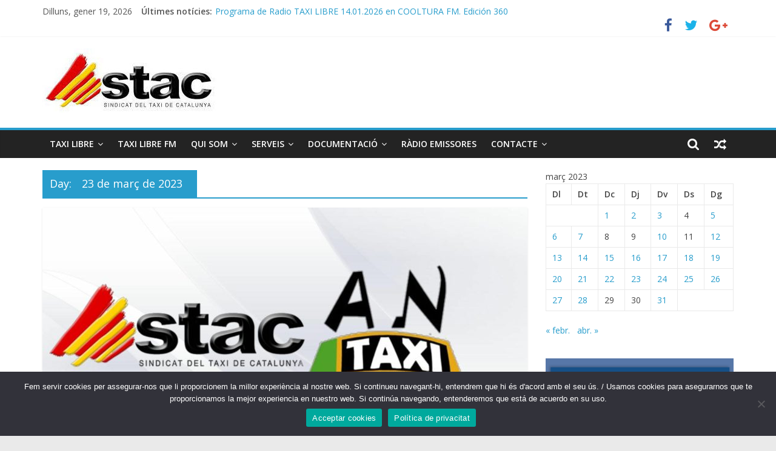

--- FILE ---
content_type: text/html; charset=UTF-8
request_url: https://stac.cat/2023/03/23/
body_size: 18643
content:
<!DOCTYPE html>
<html lang="ca" prefix="og: http://ogp.me/ns# fb: http://ogp.me/ns/fb#">
<head>
<meta charset="UTF-8" />
<meta name="viewport" content="width=device-width, initial-scale=1">
<link rel="profile" href="http://gmpg.org/xfn/11" />
<link rel="pingback" href="https://stac.cat/xmlrpc.php" />
<title>23 de març de 2023 &#8211; Stac</title>
<meta name='robots' content='max-image-preview:large' />
	<style>img:is([sizes="auto" i], [sizes^="auto," i]) { contain-intrinsic-size: 3000px 1500px }</style>
	<link rel='dns-prefetch' href='//fonts.googleapis.com' />
<link rel="alternate" type="application/rss+xml" title="Stac &raquo; Canal d&#039;informació" href="https://stac.cat/feed/" />
<link rel="alternate" type="application/rss+xml" title="Stac &raquo; Canal dels comentaris" href="https://stac.cat/comments/feed/" />
<script type="text/javascript">
/* <![CDATA[ */
window._wpemojiSettings = {"baseUrl":"https:\/\/s.w.org\/images\/core\/emoji\/15.0.3\/72x72\/","ext":".png","svgUrl":"https:\/\/s.w.org\/images\/core\/emoji\/15.0.3\/svg\/","svgExt":".svg","source":{"concatemoji":"https:\/\/stac.cat\/wp-includes\/js\/wp-emoji-release.min.js?ver=6.7.4"}};
/*! This file is auto-generated */
!function(i,n){var o,s,e;function c(e){try{var t={supportTests:e,timestamp:(new Date).valueOf()};sessionStorage.setItem(o,JSON.stringify(t))}catch(e){}}function p(e,t,n){e.clearRect(0,0,e.canvas.width,e.canvas.height),e.fillText(t,0,0);var t=new Uint32Array(e.getImageData(0,0,e.canvas.width,e.canvas.height).data),r=(e.clearRect(0,0,e.canvas.width,e.canvas.height),e.fillText(n,0,0),new Uint32Array(e.getImageData(0,0,e.canvas.width,e.canvas.height).data));return t.every(function(e,t){return e===r[t]})}function u(e,t,n){switch(t){case"flag":return n(e,"\ud83c\udff3\ufe0f\u200d\u26a7\ufe0f","\ud83c\udff3\ufe0f\u200b\u26a7\ufe0f")?!1:!n(e,"\ud83c\uddfa\ud83c\uddf3","\ud83c\uddfa\u200b\ud83c\uddf3")&&!n(e,"\ud83c\udff4\udb40\udc67\udb40\udc62\udb40\udc65\udb40\udc6e\udb40\udc67\udb40\udc7f","\ud83c\udff4\u200b\udb40\udc67\u200b\udb40\udc62\u200b\udb40\udc65\u200b\udb40\udc6e\u200b\udb40\udc67\u200b\udb40\udc7f");case"emoji":return!n(e,"\ud83d\udc26\u200d\u2b1b","\ud83d\udc26\u200b\u2b1b")}return!1}function f(e,t,n){var r="undefined"!=typeof WorkerGlobalScope&&self instanceof WorkerGlobalScope?new OffscreenCanvas(300,150):i.createElement("canvas"),a=r.getContext("2d",{willReadFrequently:!0}),o=(a.textBaseline="top",a.font="600 32px Arial",{});return e.forEach(function(e){o[e]=t(a,e,n)}),o}function t(e){var t=i.createElement("script");t.src=e,t.defer=!0,i.head.appendChild(t)}"undefined"!=typeof Promise&&(o="wpEmojiSettingsSupports",s=["flag","emoji"],n.supports={everything:!0,everythingExceptFlag:!0},e=new Promise(function(e){i.addEventListener("DOMContentLoaded",e,{once:!0})}),new Promise(function(t){var n=function(){try{var e=JSON.parse(sessionStorage.getItem(o));if("object"==typeof e&&"number"==typeof e.timestamp&&(new Date).valueOf()<e.timestamp+604800&&"object"==typeof e.supportTests)return e.supportTests}catch(e){}return null}();if(!n){if("undefined"!=typeof Worker&&"undefined"!=typeof OffscreenCanvas&&"undefined"!=typeof URL&&URL.createObjectURL&&"undefined"!=typeof Blob)try{var e="postMessage("+f.toString()+"("+[JSON.stringify(s),u.toString(),p.toString()].join(",")+"));",r=new Blob([e],{type:"text/javascript"}),a=new Worker(URL.createObjectURL(r),{name:"wpTestEmojiSupports"});return void(a.onmessage=function(e){c(n=e.data),a.terminate(),t(n)})}catch(e){}c(n=f(s,u,p))}t(n)}).then(function(e){for(var t in e)n.supports[t]=e[t],n.supports.everything=n.supports.everything&&n.supports[t],"flag"!==t&&(n.supports.everythingExceptFlag=n.supports.everythingExceptFlag&&n.supports[t]);n.supports.everythingExceptFlag=n.supports.everythingExceptFlag&&!n.supports.flag,n.DOMReady=!1,n.readyCallback=function(){n.DOMReady=!0}}).then(function(){return e}).then(function(){var e;n.supports.everything||(n.readyCallback(),(e=n.source||{}).concatemoji?t(e.concatemoji):e.wpemoji&&e.twemoji&&(t(e.twemoji),t(e.wpemoji)))}))}((window,document),window._wpemojiSettings);
/* ]]> */
</script>
<link rel='stylesheet' id='mb.miniAudioPlayer.css-css' href='https://stac.cat/wp-content/plugins/wp-miniaudioplayer/css/miniplayer.css?ver=1.9.7' type='text/css' media='screen' />
<link rel='stylesheet' id='dashicons-css' href='https://stac.cat/wp-includes/css/dashicons.min.css?ver=6.7.4' type='text/css' media='all' />
<link rel='stylesheet' id='menu-icon-font-awesome-css' href='https://stac.cat/wp-content/plugins/menu-icons/css/fontawesome/css/all.min.css?ver=5.15.4' type='text/css' media='all' />
<link rel='stylesheet' id='menu-icons-extra-css' href='https://stac.cat/wp-content/plugins/menu-icons/css/extra.min.css?ver=0.13.16' type='text/css' media='all' />
<style id='wp-emoji-styles-inline-css' type='text/css'>

	img.wp-smiley, img.emoji {
		display: inline !important;
		border: none !important;
		box-shadow: none !important;
		height: 1em !important;
		width: 1em !important;
		margin: 0 0.07em !important;
		vertical-align: -0.1em !important;
		background: none !important;
		padding: 0 !important;
	}
</style>
<link rel='stylesheet' id='wp-block-library-css' href='https://stac.cat/wp-includes/css/dist/block-library/style.min.css?ver=6.7.4' type='text/css' media='all' />
<style id='classic-theme-styles-inline-css' type='text/css'>
/*! This file is auto-generated */
.wp-block-button__link{color:#fff;background-color:#32373c;border-radius:9999px;box-shadow:none;text-decoration:none;padding:calc(.667em + 2px) calc(1.333em + 2px);font-size:1.125em}.wp-block-file__button{background:#32373c;color:#fff;text-decoration:none}
</style>
<style id='global-styles-inline-css' type='text/css'>
:root{--wp--preset--aspect-ratio--square: 1;--wp--preset--aspect-ratio--4-3: 4/3;--wp--preset--aspect-ratio--3-4: 3/4;--wp--preset--aspect-ratio--3-2: 3/2;--wp--preset--aspect-ratio--2-3: 2/3;--wp--preset--aspect-ratio--16-9: 16/9;--wp--preset--aspect-ratio--9-16: 9/16;--wp--preset--color--black: #000000;--wp--preset--color--cyan-bluish-gray: #abb8c3;--wp--preset--color--white: #ffffff;--wp--preset--color--pale-pink: #f78da7;--wp--preset--color--vivid-red: #cf2e2e;--wp--preset--color--luminous-vivid-orange: #ff6900;--wp--preset--color--luminous-vivid-amber: #fcb900;--wp--preset--color--light-green-cyan: #7bdcb5;--wp--preset--color--vivid-green-cyan: #00d084;--wp--preset--color--pale-cyan-blue: #8ed1fc;--wp--preset--color--vivid-cyan-blue: #0693e3;--wp--preset--color--vivid-purple: #9b51e0;--wp--preset--gradient--vivid-cyan-blue-to-vivid-purple: linear-gradient(135deg,rgba(6,147,227,1) 0%,rgb(155,81,224) 100%);--wp--preset--gradient--light-green-cyan-to-vivid-green-cyan: linear-gradient(135deg,rgb(122,220,180) 0%,rgb(0,208,130) 100%);--wp--preset--gradient--luminous-vivid-amber-to-luminous-vivid-orange: linear-gradient(135deg,rgba(252,185,0,1) 0%,rgba(255,105,0,1) 100%);--wp--preset--gradient--luminous-vivid-orange-to-vivid-red: linear-gradient(135deg,rgba(255,105,0,1) 0%,rgb(207,46,46) 100%);--wp--preset--gradient--very-light-gray-to-cyan-bluish-gray: linear-gradient(135deg,rgb(238,238,238) 0%,rgb(169,184,195) 100%);--wp--preset--gradient--cool-to-warm-spectrum: linear-gradient(135deg,rgb(74,234,220) 0%,rgb(151,120,209) 20%,rgb(207,42,186) 40%,rgb(238,44,130) 60%,rgb(251,105,98) 80%,rgb(254,248,76) 100%);--wp--preset--gradient--blush-light-purple: linear-gradient(135deg,rgb(255,206,236) 0%,rgb(152,150,240) 100%);--wp--preset--gradient--blush-bordeaux: linear-gradient(135deg,rgb(254,205,165) 0%,rgb(254,45,45) 50%,rgb(107,0,62) 100%);--wp--preset--gradient--luminous-dusk: linear-gradient(135deg,rgb(255,203,112) 0%,rgb(199,81,192) 50%,rgb(65,88,208) 100%);--wp--preset--gradient--pale-ocean: linear-gradient(135deg,rgb(255,245,203) 0%,rgb(182,227,212) 50%,rgb(51,167,181) 100%);--wp--preset--gradient--electric-grass: linear-gradient(135deg,rgb(202,248,128) 0%,rgb(113,206,126) 100%);--wp--preset--gradient--midnight: linear-gradient(135deg,rgb(2,3,129) 0%,rgb(40,116,252) 100%);--wp--preset--font-size--small: 13px;--wp--preset--font-size--medium: 20px;--wp--preset--font-size--large: 36px;--wp--preset--font-size--x-large: 42px;--wp--preset--spacing--20: 0.44rem;--wp--preset--spacing--30: 0.67rem;--wp--preset--spacing--40: 1rem;--wp--preset--spacing--50: 1.5rem;--wp--preset--spacing--60: 2.25rem;--wp--preset--spacing--70: 3.38rem;--wp--preset--spacing--80: 5.06rem;--wp--preset--shadow--natural: 6px 6px 9px rgba(0, 0, 0, 0.2);--wp--preset--shadow--deep: 12px 12px 50px rgba(0, 0, 0, 0.4);--wp--preset--shadow--sharp: 6px 6px 0px rgba(0, 0, 0, 0.2);--wp--preset--shadow--outlined: 6px 6px 0px -3px rgba(255, 255, 255, 1), 6px 6px rgba(0, 0, 0, 1);--wp--preset--shadow--crisp: 6px 6px 0px rgba(0, 0, 0, 1);}:where(.is-layout-flex){gap: 0.5em;}:where(.is-layout-grid){gap: 0.5em;}body .is-layout-flex{display: flex;}.is-layout-flex{flex-wrap: wrap;align-items: center;}.is-layout-flex > :is(*, div){margin: 0;}body .is-layout-grid{display: grid;}.is-layout-grid > :is(*, div){margin: 0;}:where(.wp-block-columns.is-layout-flex){gap: 2em;}:where(.wp-block-columns.is-layout-grid){gap: 2em;}:where(.wp-block-post-template.is-layout-flex){gap: 1.25em;}:where(.wp-block-post-template.is-layout-grid){gap: 1.25em;}.has-black-color{color: var(--wp--preset--color--black) !important;}.has-cyan-bluish-gray-color{color: var(--wp--preset--color--cyan-bluish-gray) !important;}.has-white-color{color: var(--wp--preset--color--white) !important;}.has-pale-pink-color{color: var(--wp--preset--color--pale-pink) !important;}.has-vivid-red-color{color: var(--wp--preset--color--vivid-red) !important;}.has-luminous-vivid-orange-color{color: var(--wp--preset--color--luminous-vivid-orange) !important;}.has-luminous-vivid-amber-color{color: var(--wp--preset--color--luminous-vivid-amber) !important;}.has-light-green-cyan-color{color: var(--wp--preset--color--light-green-cyan) !important;}.has-vivid-green-cyan-color{color: var(--wp--preset--color--vivid-green-cyan) !important;}.has-pale-cyan-blue-color{color: var(--wp--preset--color--pale-cyan-blue) !important;}.has-vivid-cyan-blue-color{color: var(--wp--preset--color--vivid-cyan-blue) !important;}.has-vivid-purple-color{color: var(--wp--preset--color--vivid-purple) !important;}.has-black-background-color{background-color: var(--wp--preset--color--black) !important;}.has-cyan-bluish-gray-background-color{background-color: var(--wp--preset--color--cyan-bluish-gray) !important;}.has-white-background-color{background-color: var(--wp--preset--color--white) !important;}.has-pale-pink-background-color{background-color: var(--wp--preset--color--pale-pink) !important;}.has-vivid-red-background-color{background-color: var(--wp--preset--color--vivid-red) !important;}.has-luminous-vivid-orange-background-color{background-color: var(--wp--preset--color--luminous-vivid-orange) !important;}.has-luminous-vivid-amber-background-color{background-color: var(--wp--preset--color--luminous-vivid-amber) !important;}.has-light-green-cyan-background-color{background-color: var(--wp--preset--color--light-green-cyan) !important;}.has-vivid-green-cyan-background-color{background-color: var(--wp--preset--color--vivid-green-cyan) !important;}.has-pale-cyan-blue-background-color{background-color: var(--wp--preset--color--pale-cyan-blue) !important;}.has-vivid-cyan-blue-background-color{background-color: var(--wp--preset--color--vivid-cyan-blue) !important;}.has-vivid-purple-background-color{background-color: var(--wp--preset--color--vivid-purple) !important;}.has-black-border-color{border-color: var(--wp--preset--color--black) !important;}.has-cyan-bluish-gray-border-color{border-color: var(--wp--preset--color--cyan-bluish-gray) !important;}.has-white-border-color{border-color: var(--wp--preset--color--white) !important;}.has-pale-pink-border-color{border-color: var(--wp--preset--color--pale-pink) !important;}.has-vivid-red-border-color{border-color: var(--wp--preset--color--vivid-red) !important;}.has-luminous-vivid-orange-border-color{border-color: var(--wp--preset--color--luminous-vivid-orange) !important;}.has-luminous-vivid-amber-border-color{border-color: var(--wp--preset--color--luminous-vivid-amber) !important;}.has-light-green-cyan-border-color{border-color: var(--wp--preset--color--light-green-cyan) !important;}.has-vivid-green-cyan-border-color{border-color: var(--wp--preset--color--vivid-green-cyan) !important;}.has-pale-cyan-blue-border-color{border-color: var(--wp--preset--color--pale-cyan-blue) !important;}.has-vivid-cyan-blue-border-color{border-color: var(--wp--preset--color--vivid-cyan-blue) !important;}.has-vivid-purple-border-color{border-color: var(--wp--preset--color--vivid-purple) !important;}.has-vivid-cyan-blue-to-vivid-purple-gradient-background{background: var(--wp--preset--gradient--vivid-cyan-blue-to-vivid-purple) !important;}.has-light-green-cyan-to-vivid-green-cyan-gradient-background{background: var(--wp--preset--gradient--light-green-cyan-to-vivid-green-cyan) !important;}.has-luminous-vivid-amber-to-luminous-vivid-orange-gradient-background{background: var(--wp--preset--gradient--luminous-vivid-amber-to-luminous-vivid-orange) !important;}.has-luminous-vivid-orange-to-vivid-red-gradient-background{background: var(--wp--preset--gradient--luminous-vivid-orange-to-vivid-red) !important;}.has-very-light-gray-to-cyan-bluish-gray-gradient-background{background: var(--wp--preset--gradient--very-light-gray-to-cyan-bluish-gray) !important;}.has-cool-to-warm-spectrum-gradient-background{background: var(--wp--preset--gradient--cool-to-warm-spectrum) !important;}.has-blush-light-purple-gradient-background{background: var(--wp--preset--gradient--blush-light-purple) !important;}.has-blush-bordeaux-gradient-background{background: var(--wp--preset--gradient--blush-bordeaux) !important;}.has-luminous-dusk-gradient-background{background: var(--wp--preset--gradient--luminous-dusk) !important;}.has-pale-ocean-gradient-background{background: var(--wp--preset--gradient--pale-ocean) !important;}.has-electric-grass-gradient-background{background: var(--wp--preset--gradient--electric-grass) !important;}.has-midnight-gradient-background{background: var(--wp--preset--gradient--midnight) !important;}.has-small-font-size{font-size: var(--wp--preset--font-size--small) !important;}.has-medium-font-size{font-size: var(--wp--preset--font-size--medium) !important;}.has-large-font-size{font-size: var(--wp--preset--font-size--large) !important;}.has-x-large-font-size{font-size: var(--wp--preset--font-size--x-large) !important;}
:where(.wp-block-post-template.is-layout-flex){gap: 1.25em;}:where(.wp-block-post-template.is-layout-grid){gap: 1.25em;}
:where(.wp-block-columns.is-layout-flex){gap: 2em;}:where(.wp-block-columns.is-layout-grid){gap: 2em;}
:root :where(.wp-block-pullquote){font-size: 1.5em;line-height: 1.6;}
</style>
<link rel='stylesheet' id='cookie-notice-front-css' href='https://stac.cat/wp-content/plugins/cookie-notice/css/front.min.css?ver=2.5.6' type='text/css' media='all' />
<link rel='stylesheet' id='wpdp-style2-css' href='https://stac.cat/wp-content/plugins/wp-datepicker/css/front-styles.css?t=1768791594&#038;ver=6.7.4' type='text/css' media='all' />
<link rel='stylesheet' id='wpdp-style3-css' href='https://stac.cat/wp-content/plugins/wp-datepicker/css/jquery-ui.css?ver=6.7.4' type='text/css' media='all' />
<link rel='stylesheet' id='colormag_style-css' href='https://stac.cat/wp-content/themes/colormag-pro/style.css?ver=6.7.4' type='text/css' media='all' />
<link rel='stylesheet' id='colormag_googlefonts-css' href='//fonts.googleapis.com/css?family=Open+Sans%3A400%2C600&#038;ver=6.7.4' type='text/css' media='all' />
<link rel='stylesheet' id='colormag-fontawesome-css' href='https://stac.cat/wp-content/themes/colormag-pro/fontawesome/css/font-awesome.min.css?ver=4.7.0' type='text/css' media='all' />
<style id='akismet-widget-style-inline-css' type='text/css'>

			.a-stats {
				--akismet-color-mid-green: #357b49;
				--akismet-color-white: #fff;
				--akismet-color-light-grey: #f6f7f7;

				max-width: 350px;
				width: auto;
			}

			.a-stats * {
				all: unset;
				box-sizing: border-box;
			}

			.a-stats strong {
				font-weight: 600;
			}

			.a-stats a.a-stats__link,
			.a-stats a.a-stats__link:visited,
			.a-stats a.a-stats__link:active {
				background: var(--akismet-color-mid-green);
				border: none;
				box-shadow: none;
				border-radius: 8px;
				color: var(--akismet-color-white);
				cursor: pointer;
				display: block;
				font-family: -apple-system, BlinkMacSystemFont, 'Segoe UI', 'Roboto', 'Oxygen-Sans', 'Ubuntu', 'Cantarell', 'Helvetica Neue', sans-serif;
				font-weight: 500;
				padding: 12px;
				text-align: center;
				text-decoration: none;
				transition: all 0.2s ease;
			}

			/* Extra specificity to deal with TwentyTwentyOne focus style */
			.widget .a-stats a.a-stats__link:focus {
				background: var(--akismet-color-mid-green);
				color: var(--akismet-color-white);
				text-decoration: none;
			}

			.a-stats a.a-stats__link:hover {
				filter: brightness(110%);
				box-shadow: 0 4px 12px rgba(0, 0, 0, 0.06), 0 0 2px rgba(0, 0, 0, 0.16);
			}

			.a-stats .count {
				color: var(--akismet-color-white);
				display: block;
				font-size: 1.5em;
				line-height: 1.4;
				padding: 0 13px;
				white-space: nowrap;
			}
		
</style>
<link rel='stylesheet' id='newsletter-css' href='https://stac.cat/wp-content/plugins/newsletter/style.css?ver=8.7.5' type='text/css' media='all' />
<link rel='stylesheet' id='elementor-frontend-css' href='https://stac.cat/wp-content/plugins/elementor/assets/css/frontend.min.css?ver=3.29.2' type='text/css' media='all' />
<link rel='stylesheet' id='eael-general-css' href='https://stac.cat/wp-content/plugins/essential-addons-for-elementor-lite/assets/front-end/css/view/general.min.css?ver=6.4.0' type='text/css' media='all' />
<script type="text/javascript" src="https://stac.cat/wp-includes/js/jquery/jquery.min.js?ver=3.7.1" id="jquery-core-js"></script>
<script type="text/javascript" src="https://stac.cat/wp-includes/js/jquery/jquery-migrate.min.js?ver=3.4.1" id="jquery-migrate-js"></script>
<script type="text/javascript" src="https://stac.cat/wp-content/plugins/wp-miniaudioplayer/js/jquery.mb.miniAudioPlayer.js?ver=1.9.7" id="mb.miniAudioPlayer-js"></script>
<script type="text/javascript" src="https://stac.cat/wp-content/plugins/wp-miniaudioplayer/js/map_overwrite_default_me.js?ver=1.9.7" id="map_overwrite_default_me-js"></script>
<script type="text/javascript" id="cookie-notice-front-js-before">
/* <![CDATA[ */
var cnArgs = {"ajaxUrl":"https:\/\/stac.cat\/wp-admin\/admin-ajax.php","nonce":"0f4482d2ba","hideEffect":"fade","position":"bottom","onScroll":false,"onScrollOffset":100,"onClick":false,"cookieName":"cookie_notice_accepted","cookieTime":2592000,"cookieTimeRejected":2592000,"globalCookie":false,"redirection":false,"cache":false,"revokeCookies":false,"revokeCookiesOpt":"automatic"};
/* ]]> */
</script>
<script type="text/javascript" src="https://stac.cat/wp-content/plugins/cookie-notice/js/front.min.js?ver=2.5.6" id="cookie-notice-front-js"></script>
<script type="text/javascript" src="https://stac.cat/wp-includes/js/jquery/ui/core.min.js?ver=1.13.3" id="jquery-ui-core-js"></script>
<script type="text/javascript" src="https://stac.cat/wp-includes/js/jquery/ui/datepicker.min.js?ver=1.13.3" id="jquery-ui-datepicker-js"></script>
<script type="text/javascript" id="jquery-ui-datepicker-js-after">
/* <![CDATA[ */
jQuery(function(jQuery){jQuery.datepicker.setDefaults({"closeText":"Tanca","currentText":"Avui","monthNames":["gener","febrer","mar\u00e7","abril","maig","juny","juliol","agost","setembre","octubre","novembre","desembre"],"monthNamesShort":["gen.","febr.","mar\u00e7","abr.","maig","juny","jul.","ag.","set.","oct.","nov.","des."],"nextText":"Seg\u00fcent","prevText":"Anterior","dayNames":["Diumenge","Dilluns","Dimarts","Dimecres","Dijous","Divendres","Dissabte"],"dayNamesShort":["Dg","Dl","Dt","Dc","Dj","Dv","Ds"],"dayNamesMin":["Dg","Dl","Dt","Dc","Dj","Dv","Ds"],"dateFormat":"d \\dd\\e MM \\dd\\e yy","firstDay":1,"isRTL":false});});
/* ]]> */
</script>
<script type="text/javascript" id="wpdp-scripts2-js-extra">
/* <![CDATA[ */
var wpdp_obj = {"nonce":"f403277f6b","wpml_current_language":null};
/* ]]> */
</script>
<script type="text/javascript" src="https://stac.cat/wp-content/plugins/wp-datepicker/js/scripts-front.js?ver=6.7.4" id="wpdp-scripts2-js"></script>
<script type="text/javascript" src="https://stac.cat/wp-content/plugins/wp-datepicker/js/i18n/datepicker-ca.js?ver=6.7.4" id="wpdp-7919163-i18n-js"></script>
<!--[if lte IE 8]>
<script type="text/javascript" src="https://stac.cat/wp-content/themes/colormag-pro/js/html5shiv.min.js?ver=6.7.4" id="html5-js"></script>
<![endif]-->
<script type="text/javascript" id="colormag-loadmore-js-extra">
/* <![CDATA[ */
var colormag_script_vars = {"no_more_posts":"No more post"};
/* ]]> */
</script>
<script type="text/javascript" src="https://stac.cat/wp-content/themes/colormag-pro/js/loadmore.js?ver=6.7.4" id="colormag-loadmore-js"></script>
<link rel="https://api.w.org/" href="https://stac.cat/wp-json/" /><link rel="EditURI" type="application/rsd+xml" title="RSD" href="https://stac.cat/xmlrpc.php?rsd" />
<meta name="generator" content="WordPress 6.7.4" />
<style id="essential-blocks-global-styles">
            :root {
                --eb-global-primary-color: #101828;
--eb-global-secondary-color: #475467;
--eb-global-tertiary-color: #98A2B3;
--eb-global-text-color: #475467;
--eb-global-heading-color: #1D2939;
--eb-global-link-color: #444CE7;
--eb-global-background-color: #F9FAFB;
--eb-global-button-text-color: #FFFFFF;
--eb-global-button-background-color: #101828;
--eb-gradient-primary-color: linear-gradient(90deg, hsla(259, 84%, 78%, 1) 0%, hsla(206, 67%, 75%, 1) 100%);
--eb-gradient-secondary-color: linear-gradient(90deg, hsla(18, 76%, 85%, 1) 0%, hsla(203, 69%, 84%, 1) 100%);
--eb-gradient-tertiary-color: linear-gradient(90deg, hsla(248, 21%, 15%, 1) 0%, hsla(250, 14%, 61%, 1) 100%);
--eb-gradient-background-color: linear-gradient(90deg, rgb(250, 250, 250) 0%, rgb(233, 233, 233) 49%, rgb(244, 243, 243) 100%);

                --eb-tablet-breakpoint: 1024px;
--eb-mobile-breakpoint: 767px;

            }
            
            
        </style><script type="text/javascript">
    (function(c,l,a,r,i,t,y){
        c[a]=c[a]||function(){(c[a].q=c[a].q||[]).push(arguments)};
        t=l.createElement(r);t.async=1;t.src="https://www.clarity.ms/tag/"+i;
        y=l.getElementsByTagName(r)[0];y.parentNode.insertBefore(t,y);
    })(window, document, "clarity", "script", "45cozcag8y");
</script><noscript><style>.vce-row-container .vcv-lozad {display: none}</style></noscript><meta name="generator" content="Powered by Visual Composer Website Builder - fast and easy-to-use drag and drop visual editor for WordPress."/>
<!-- start miniAudioPlayer custom CSS -->

<style id="map_custom_css">
       /* DO NOT REMOVE OR MODIFY */
/*{'skinName': 'mySkin', 'borderRadius': 5, 'main': 'rgb(255, 217, 102)', 'secondary': 'rgb(68, 68, 68)', 'playerPadding': 0}*/
/* END - DO NOT REMOVE OR MODIFY */
/*++++++++++++++++++++++++++++++++++++++++++++++++++
Copyright (c) 2001-2014. Matteo Bicocchi (Pupunzi);
http://pupunzi.com/mb.components/mb.miniAudioPlayer/demo/skinMaker.html

Skin name: mySkin
borderRadius: 5
background: rgb(255, 217, 102)
icons: rgb(68, 68, 68)
border: rgb(55, 55, 55)
borderLeft: rgb(255, 230, 153)
borderRight: rgb(255, 204, 51)
mute: rgba(68, 68, 68, 0.4)
download: rgba(255, 217, 102, 0.4)
downloadHover: rgb(255, 217, 102)
++++++++++++++++++++++++++++++++++++++++++++++++++*/

/* Older browser (IE8) - not supporting rgba() */
.mbMiniPlayer.mySkin .playerTable span{background-color:#ffd966}
.mbMiniPlayer.mySkin .playerTable span.map_play{border-left:1px solid #ffd966;}
.mbMiniPlayer.mySkin .playerTable span.map_volume{border-right:1px solid #ffd966;}
.mbMiniPlayer.mySkin .playerTable span.map_volume.mute{color: #444444;}
.mbMiniPlayer.mySkin .map_download{color: #444444;}
.mbMiniPlayer.mySkin .map_download:hover{color: #444444;}
.mbMiniPlayer.mySkin .playerTable span{color: #444444;}
.mbMiniPlayer.mySkin .playerTable {border: 1px solid #444444 !important;}

/*++++++++++++++++++++++++++++++++++++++++++++++++*/

.mbMiniPlayer.mySkin .playerTable{background-color:transparent; border-radius:5px !important;}
.mbMiniPlayer.mySkin .playerTable span{background-color:rgb(255, 217, 102); padding:3px !important; font-size: 20px;}
.mbMiniPlayer.mySkin .playerTable span.map_time{ font-size: 12px !important; width: 50px !important}
.mbMiniPlayer.mySkin .playerTable span.map_title{ padding:4px !important}
.mbMiniPlayer.mySkin .playerTable span.map_play{border-left:1px solid rgb(255, 204, 51); border-radius:0 4px 4px 0 !important;}
.mbMiniPlayer.mySkin .playerTable span.map_volume{padding-left:6px !important}
.mbMiniPlayer.mySkin .playerTable span.map_volume{border-right:1px solid rgb(255, 230, 153); border-radius:4px 0 0 4px !important;}
.mbMiniPlayer.mySkin .playerTable span.map_volume.mute{color: rgba(68, 68, 68, 0.4);}
.mbMiniPlayer.mySkin .map_download{color: rgba(255, 217, 102, 0.4);}
.mbMiniPlayer.mySkin .map_download:hover{color: rgb(255, 217, 102);}
.mbMiniPlayer.mySkin .playerTable span{color: rgb(68, 68, 68);text-shadow: none!important;}
.mbMiniPlayer.mySkin .playerTable span{color: rgb(68, 68, 68);}
.mbMiniPlayer.mySkin .playerTable {border: 1px solid rgb(55, 55, 55) !important;}
.mbMiniPlayer.mySkin .playerTable span.map_title{color: #000; text-shadow:none!important}
.mbMiniPlayer.mySkin .playerTable .jp-load-bar{background-color:rgba(255, 217, 102, 0.3);}
.mbMiniPlayer.mySkin .playerTable .jp-play-bar{background-color:#ffd966;}
.mbMiniPlayer.mySkin .playerTable span.map_volumeLevel a{background-color:rgb(94, 94, 94); height:80%!important }
.mbMiniPlayer.mySkin .playerTable span.map_volumeLevel a.sel{background-color:#444444;}
.mbMiniPlayer.mySkin  span.map_download{font-size:50px !important;}
/* Wordpress playlist select */
.map_pl_container .pl_item.sel{background-color:#ffd966 !important; color: #444444}
/*++++++++++++++++++++++++++++++++++++++++++++++++*/
       </style>
	
<!-- end miniAudioPlayer custom CSS -->	
<!-- Stac Internal Styles --><style type="text/css"> .below-entry-meta .byline{display:none;}</style>
<meta name="generator" content="Elementor 3.29.2; features: e_font_icon_svg, additional_custom_breakpoints, e_local_google_fonts, e_element_cache; settings: css_print_method-external, google_font-enabled, font_display-swap">
      <meta name="onesignal" content="wordpress-plugin"/>
            <script>

      window.OneSignalDeferred = window.OneSignalDeferred || [];

      OneSignalDeferred.push(function(OneSignal) {
        var oneSignal_options = {};
        window._oneSignalInitOptions = oneSignal_options;

        oneSignal_options['serviceWorkerParam'] = { scope: '/' };
oneSignal_options['serviceWorkerPath'] = 'OneSignalSDKWorker.js.php';

        OneSignal.Notifications.setDefaultUrl("https://stac.cat");

        oneSignal_options['wordpress'] = true;
oneSignal_options['appId'] = '875873a1-0f35-4fb3-9a1d-687dec5b2b41';
oneSignal_options['allowLocalhostAsSecureOrigin'] = true;
oneSignal_options['welcomeNotification'] = { };
oneSignal_options['welcomeNotification']['title'] = "STAC.cat";
oneSignal_options['welcomeNotification']['message'] = "Benvingut a STAC , t&#039;avisarem de les novetats del sector.";
oneSignal_options['welcomeNotification']['url'] = "https://stac.cat";
oneSignal_options['path'] = "https://stac.cat/wp-content/plugins/onesignal-free-web-push-notifications/sdk_files/";
oneSignal_options['safari_web_id'] = "web.onesignal.auto.6514249a-4cb8-451b-a889-88f5913c9a7f";
oneSignal_options['persistNotification'] = false;
oneSignal_options['promptOptions'] = { };
oneSignal_options['promptOptions']['actionMessage'] = "vols mostrar notificacions:";
oneSignal_options['promptOptions']['exampleNotificationTitleDesktop'] = "Aixo es un exemple de notificacio";
oneSignal_options['promptOptions']['exampleNotificationMessageDesktop'] = "Les notificacions apareixerant al teu escriptori";
oneSignal_options['promptOptions']['exampleNotificationTitleMobile'] = "Notificació d'exemple";
oneSignal_options['promptOptions']['exampleNotificationMessageMobile'] = "Les notificacions apareixeran al teu dispositiu";
oneSignal_options['promptOptions']['exampleNotificationCaption'] = "(pots anularles cuan vulguis)";
oneSignal_options['promptOptions']['acceptButtonText'] = "CONTINUAR";
oneSignal_options['promptOptions']['cancelButtonText'] = "NO GRACIES";
oneSignal_options['promptOptions']['siteName'] = "https://stac.cat";
oneSignal_options['promptOptions']['autoAcceptTitle'] = "Clic per permetre";
oneSignal_options['notifyButton'] = { };
oneSignal_options['notifyButton']['enable'] = true;
oneSignal_options['notifyButton']['position'] = 'bottom-left';
oneSignal_options['notifyButton']['theme'] = 'default';
oneSignal_options['notifyButton']['size'] = 'small';
oneSignal_options['notifyButton']['showCredit'] = true;
oneSignal_options['notifyButton']['text'] = {};
oneSignal_options['notifyButton']['text']['tip.state.unsubscribed'] = 'Suscriurem a les notificacions';
oneSignal_options['notifyButton']['text']['tip.state.subscribed'] = 'Estas suscrit a les notificacions';
oneSignal_options['notifyButton']['text']['tip.state.blocked'] = 'Has bloquejat les notificacions';
oneSignal_options['notifyButton']['text']['message.action.subscribed'] = 'Gracies per suscriuret!';
oneSignal_options['notifyButton']['text']['message.action.resubscribed'] = 'Estas suscrit a les notificacions';
oneSignal_options['notifyButton']['text']['message.action.unsubscribed'] = 'No vols rebre notificacions';
oneSignal_options['notifyButton']['text']['dialog.main.title'] = 'Gestionar notificacions';
oneSignal_options['notifyButton']['text']['dialog.main.button.subscribe'] = 'SUBSCRIUREM';
oneSignal_options['notifyButton']['text']['dialog.main.button.unsubscribe'] = 'DESUSCRIBIRME';
oneSignal_options['notifyButton']['text']['dialog.blocked.title'] = 'Desbloquejar notificacions';
oneSignal_options['notifyButton']['text']['dialog.blocked.message'] = 'Segueix aquestes instruccions per rebre notificacions';
              OneSignal.init(window._oneSignalInitOptions);
              OneSignal.Slidedown.promptPush()      });

      function documentInitOneSignal() {
        var oneSignal_elements = document.getElementsByClassName("OneSignal-prompt");

        var oneSignalLinkClickHandler = function(event) { OneSignal.Notifications.requestPermission(); event.preventDefault(); };        for(var i = 0; i < oneSignal_elements.length; i++)
          oneSignal_elements[i].addEventListener('click', oneSignalLinkClickHandler, false);
      }

      if (document.readyState === 'complete') {
           documentInitOneSignal();
      }
      else {
           window.addEventListener("load", function(event){
               documentInitOneSignal();
          });
      }
    </script>
			<style>
				.e-con.e-parent:nth-of-type(n+4):not(.e-lazyloaded):not(.e-no-lazyload),
				.e-con.e-parent:nth-of-type(n+4):not(.e-lazyloaded):not(.e-no-lazyload) * {
					background-image: none !important;
				}
				@media screen and (max-height: 1024px) {
					.e-con.e-parent:nth-of-type(n+3):not(.e-lazyloaded):not(.e-no-lazyload),
					.e-con.e-parent:nth-of-type(n+3):not(.e-lazyloaded):not(.e-no-lazyload) * {
						background-image: none !important;
					}
				}
				@media screen and (max-height: 640px) {
					.e-con.e-parent:nth-of-type(n+2):not(.e-lazyloaded):not(.e-no-lazyload),
					.e-con.e-parent:nth-of-type(n+2):not(.e-lazyloaded):not(.e-no-lazyload) * {
						background-image: none !important;
					}
				}
			</style>
			<link rel="icon" href="https://stac.cat/wp-content/uploads/2011/09/logo_stac_DINA41-150x54.jpg" sizes="32x32" />
<link rel="icon" href="https://stac.cat/wp-content/uploads/2011/09/logo_stac_DINA41.jpg" sizes="192x192" />
<link rel="apple-touch-icon" href="https://stac.cat/wp-content/uploads/2011/09/logo_stac_DINA41.jpg" />
<meta name="msapplication-TileImage" content="https://stac.cat/wp-content/uploads/2011/09/logo_stac_DINA41.jpg" />
		<style type="text/css" id="wp-custom-css">
			.sub-menu{
	max-height: 250px;
    overflow-y: auto;
	overflow-x: hidden;
}
/*Home link buttons*/
.home-button-links-container {
	display: flex;
	flex-wrap: wrap;
	gap: 20px;
	justify-content: center;
}

.home-button-links-card {
	flex: 1 1 200px;
	max-width: 300px;
	height: 110px;
	background-color: #289dcc;
	border-radius: 5px;
	display: flex;
	align-items: center;
	justify-content: center;
	position: relative;
	transition: transform 0.2s, box-	shadow 0.2s;
}

.home-button-links-card:nth-child(2) {
	background-color: #f4a32f;
}

.home-button-links-card:hover {
	transform: translateY(-5px);
	box-shadow: 0 8px 20px rgba(0, 0, 0, 0.1);
}

.home-button-links-card a {
	color: #ffffff;
	text-decoration: none;
	font-weight: bold;
	font-size: 1.1rem;
	border: 1px solid white;
	padding: 8px 16px;
	border-radius: 6px;
	transition: background-color 0.3s;
}

.home-button-links-card a:hover {
	background-color: rgba(255, 255, 255, 0.2);
}

@media (max-width: 768px) {
	.home-button-links-card {
		flex: 1 1 calc(30% - 20px);
	}
}

@media (max-width: 480px) {
	.home-button-links-card {
		flex: 1 1 100%;
	}
}		</style>
		
<!-- START - Open Graph and Twitter Card Tags 3.3.5 -->
 <!-- Facebook Open Graph -->
  <meta property="og:locale" content="ca_ES"/>
  <meta property="og:site_name" content="Stac"/>
  <meta property="og:title" content="23 març 2023 Archives"/>
  <meta property="og:url" content="https://stac.cat/2023/03/23/"/>
  <meta property="og:type" content="article"/>
  <meta property="og:description" content="Sindicat del Taxi de Catalunya"/>
 <!-- Google+ / Schema.org -->
  <meta itemprop="name" content="23 març 2023 Archives"/>
  <meta itemprop="headline" content="23 març 2023 Archives"/>
  <meta itemprop="description" content="Sindicat del Taxi de Catalunya"/>
  <!--<meta itemprop="publisher" content="Stac"/>--> <!-- To solve: The attribute publisher.itemtype has an invalid value -->
 <!-- Twitter Cards -->
  <meta name="twitter:title" content="23 març 2023 Archives"/>
  <meta name="twitter:url" content="https://stac.cat/2023/03/23/"/>
  <meta name="twitter:description" content="Sindicat del Taxi de Catalunya"/>
  <meta name="twitter:card" content="summary_large_image"/>
 <!-- SEO -->
 <!-- Misc. tags -->
 <!-- is_archive | is_day -->
<!-- END - Open Graph and Twitter Card Tags 3.3.5 -->
	
</head>

<body class="archive date wp-custom-logo cookies-not-set vcwb  wide elementor-default elementor-kit-32732">
<div id="page" class="hfeed site">
		<header id="masthead" class="site-header clearfix">
		<div id="header-text-nav-container" class="clearfix">
							<div class="news-bar">
					<div class="inner-wrap clearfix">
						   <div class="date-in-header">
	  Dilluns, gener 19, 2026   </div>

							<div class="breaking-news">
		<strong class="breaking-news-latest">
			Últimes notícies:		</strong>
		<ul class="newsticker">
							<li>
					<a href="https://stac.cat/programa-de-radio-taxi-libre-14-01-2026-en-cooltura-fm-edicion-360/" title="Programa de Radio TAXI LIBRE 14.01.2026 en COOLTURA FM. Edición 360">Programa de Radio TAXI LIBRE 14.01.2026 en COOLTURA FM. Edición 360</a>
				</li>
							<li>
					<a href="https://stac.cat/el-cabildo-resuelve-la-convocatoria-de-ayudas-al-sector-del-taxi-con-mas-de-249-mil-euros-de-inversion/" title="El Cabildo resuelve la convocatoria de ayudas al sector del taxi con más de 249 mil euros de inversión.">El Cabildo resuelve la convocatoria de ayudas al sector del taxi con más de 249 mil euros de inversión.</a>
				</li>
							<li>
					<a href="https://stac.cat/la-zona-de-regimen-especial-reduce-incidencias-y-llamadas-no-atendidas-en-el-servicio-de-taxi-de-donostialdea/" title="La Zona de Régimen Especial reduce incidencias y llamadas no atendidas en el servicio de taxi de Donostialdea.">La Zona de Régimen Especial reduce incidencias y llamadas no atendidas en el servicio de taxi de Donostialdea.</a>
				</li>
							<li>
					<a href="https://stac.cat/el-negoci-duber-mobilitat-creix-pero-els-impostos-no-es-queden-al-territori/" title="El negoci d’Uber Mobilitat creix, però els impostos no es queden al territori.">El negoci d’Uber Mobilitat creix, però els impostos no es queden al territori.</a>
				</li>
							<li>
					<a href="https://stac.cat/el-sector-del-taxi-alza-la-voz-por-las-agresiones-a-sus-trabajadores/" title="El sector del taxi alza la voz por las agresiones a sus trabajadores">El sector del taxi alza la voz por las agresiones a sus trabajadores</a>
				</li>
					</ul>
	</div>
	
						
		<div class="social-links clearfix">
		<ul>
		<li><a href="https://www.facebook.com/Sindicat-del-Taxi-de-Catalunya-STAC-266167536738781/" target="_blank"><i class="fa fa-facebook"></i></a></li><li><a href="https://twitter.com/sindicatdeltaxi" target="_blank"><i class="fa fa-twitter"></i></a></li><li><a href="https://www.google.es/maps/place/Stac/@41.3934862,2.1890528,15z/data=!4m5!3m4!1s0x0:0x507602a27cf2a839!8m2!3d41.3934862!4d2.1890528" ><i class="fa fa-google-plus"></i></a></li>				</ul>
	</div><!-- .social-links -->
						</div>
				</div>
			
			
			<div class="inner-wrap">

				<div id="header-text-nav-wrap" class="clearfix">
					<div id="header-left-section">
													<div id="header-logo-image">
								
								<a href="https://stac.cat/" class="custom-logo-link" rel="home"><img width="287" height="106" src="https://stac.cat/wp-content/uploads/2021/01/cropped-cropped-stac-logo.jpg" class="custom-logo" alt="Stac" decoding="async" /></a>							</div><!-- #header-logo-image -->
												<div id="header-text" class="screen-reader-text">
															<h3 id="site-title">
									<a href="https://stac.cat/" title="Stac" rel="home">Stac</a>
								</h3>
																						<p id="site-description">Sindicat del Taxi de Catalunya</p>
							<!-- #site-description -->
						</div><!-- #header-text -->
					</div><!-- #header-left-section -->
					<div id="header-right-section">
											</div><!-- #header-right-section -->

				</div><!-- #header-text-nav-wrap -->

			</div><!-- .inner-wrap -->

			
							<nav id="site-navigation" class="main-navigation clearfix" role="navigation">
					<div class="inner-wrap clearfix">
												<h4 class="menu-toggle"></h4>
						<div class="menu-primary-container"><ul id="menu-menu-2024" class="menu"><li id="menu-item-30237" class="menu-item menu-item-type-post_type menu-item-object-page menu-item-has-children menu-item-30237"><a href="https://stac.cat/taxi-libre-2/">Taxi Libre</a>
<ul class="sub-menu">
	<li id="menu-item-32866" class="menu-item menu-item-type-post_type menu-item-object-page menu-item-32866"><a href="https://stac.cat/revistes-taxi-libre-any-2025/">Any 2025</a></li>
	<li id="menu-item-30819" class="menu-item menu-item-type-post_type menu-item-object-page menu-item-30819"><a href="https://stac.cat/revistes-taxi-libre-any-2024/">Any 2024</a></li>
	<li id="menu-item-30367" class="menu-item menu-item-type-post_type menu-item-object-page menu-item-30367"><a href="https://stac.cat/taxi-libre-any-2023/">Any 2023</a></li>
	<li id="menu-item-30380" class="menu-item menu-item-type-post_type menu-item-object-page menu-item-30380"><a href="https://stac.cat/taxi-libre-any-2022/">Any 2022</a></li>
	<li id="menu-item-30411" class="menu-item menu-item-type-post_type menu-item-object-page menu-item-30411"><a href="https://stac.cat/revistes-taxi-libre-any-2021/">Any 2021</a></li>
	<li id="menu-item-30425" class="menu-item menu-item-type-post_type menu-item-object-page menu-item-30425"><a href="https://stac.cat/revistes-taxi-libre-any-2020/">Any 2020</a></li>
	<li id="menu-item-30444" class="menu-item menu-item-type-post_type menu-item-object-page menu-item-30444"><a href="https://stac.cat/revistes-taxi-libre-any-2019/">Any 2019</a></li>
	<li id="menu-item-30494" class="menu-item menu-item-type-post_type menu-item-object-page menu-item-30494"><a href="https://stac.cat/revistes-taxi-libre-any-2018/">Any 2018</a></li>
	<li id="menu-item-30505" class="menu-item menu-item-type-post_type menu-item-object-page menu-item-30505"><a href="https://stac.cat/revistes-taxi-libre-any-2017/">Any 2017</a></li>
	<li id="menu-item-30574" class="menu-item menu-item-type-post_type menu-item-object-page menu-item-30574"><a href="https://stac.cat/revistes-taxi-libre-any-2016/">Any 2016</a></li>
	<li id="menu-item-30693" class="menu-item menu-item-type-post_type menu-item-object-page menu-item-30693"><a href="https://stac.cat/revistes-taxi-libre-any-2015/">Any 2015</a></li>
	<li id="menu-item-30275" class="menu-item menu-item-type-custom menu-item-object-custom menu-item-30275"><a href="https://stac.cat/wp-content/uploads/2023/08/Taxi-Libre-176.pdf">Any 2014</a></li>
	<li id="menu-item-32291" class="menu-item menu-item-type-post_type menu-item-object-page menu-item-32291"><a href="https://stac.cat/revistes-taxi-libre-any-1994/">Any 1994</a></li>
	<li id="menu-item-32273" class="menu-item menu-item-type-post_type menu-item-object-page menu-item-32273"><a href="https://stac.cat/revistes-taxi-libre-any-1993/">Any 1993</a></li>
	<li id="menu-item-31594" class="menu-item menu-item-type-post_type menu-item-object-page menu-item-31594"><a href="https://stac.cat/revistes-taxi-libre-any-1992/">Any 1992</a></li>
	<li id="menu-item-31590" class="menu-item menu-item-type-post_type menu-item-object-page menu-item-31590"><a href="https://stac.cat/revistes-taxi-libre-any-1991/">Any 1991</a></li>
	<li id="menu-item-30982" class="menu-item menu-item-type-post_type menu-item-object-page menu-item-30982"><a href="https://stac.cat/revistes-taxi-libre-any-1990/">Any 1990</a></li>
	<li id="menu-item-30713" class="menu-item menu-item-type-post_type menu-item-object-page menu-item-30713"><a href="https://stac.cat/revistes-taxi-libre-any-1989/">Any 1989</a></li>
	<li id="menu-item-30725" class="menu-item menu-item-type-post_type menu-item-object-page menu-item-30725"><a href="https://stac.cat/revistes-taxi-libre-any-1988/">Any 1988</a></li>
	<li id="menu-item-30837" class="menu-item menu-item-type-post_type menu-item-object-page menu-item-30837"><a href="https://stac.cat/revistes-taxi-libre-any-1987/">Any 1987</a></li>
	<li id="menu-item-30861" class="menu-item menu-item-type-post_type menu-item-object-page menu-item-30861"><a href="https://stac.cat/revistes-taxi-libre-any-1983/">Any 1983</a></li>
	<li id="menu-item-30865" class="menu-item menu-item-type-post_type menu-item-object-page menu-item-30865"><a href="https://stac.cat/revistes-taxi-libre-any-1982/">Any 1982 (CST)</a></li>
	<li id="menu-item-30903" class="menu-item menu-item-type-post_type menu-item-object-page menu-item-30903"><a href="https://stac.cat/revistes-taxi-libre-any-1981-cst/">Any 1981 (CST)</a></li>
	<li id="menu-item-30998" class="menu-item menu-item-type-post_type menu-item-object-page menu-item-30998"><a href="https://stac.cat/revistes-taxi-libre-any-1980/">Any 1980</a></li>
	<li id="menu-item-30317" class="menu-item menu-item-type-post_type menu-item-object-post menu-item-30317"><a href="https://stac.cat/historico-contenido-integro-de-la-revista-numero-2/">Taxi Libre #2 &#8211; Febrer &#8217;79</a></li>
	<li id="menu-item-30318" class="menu-item menu-item-type-post_type menu-item-object-post menu-item-30318"><a href="https://stac.cat/historico-contenido-integro-de-la-revista-numero-1/">Taxi Libre #1 &#8211; 1978</a></li>
	<li id="menu-item-30319" class="menu-item menu-item-type-custom menu-item-object-custom menu-item-30319"><a href="http://stac.cat/wp-content/uploads/2019/09/Taxi-Libre-Boletin-Informativo-0-.pdf">Taxi Libre #0 &#8211; 1977</a></li>
</ul>
</li>
<li id="menu-item-33391" class="menu-item menu-item-type-post_type menu-item-object-page menu-item-33391"><a href="https://stac.cat/podcasts/">TAXI LIBRE FM</a></li>
<li id="menu-item-30320" class="menu-item menu-item-type-post_type menu-item-object-page menu-item-has-children menu-item-30320"><a href="https://stac.cat/qui-som/">Qui Som</a>
<ul class="sub-menu">
	<li id="menu-item-30321" class="menu-item menu-item-type-post_type menu-item-object-page menu-item-30321"><a href="https://stac.cat/qui-som/historia-del-stac/">Història del STAC</a></li>
	<li id="menu-item-30322" class="menu-item menu-item-type-post_type menu-item-object-page menu-item-30322"><a href="https://stac.cat/qui-som/que-es-el-stac/">Què és el STAC?</a></li>
	<li id="menu-item-30323" class="menu-item menu-item-type-post_type menu-item-object-page menu-item-30323"><a href="https://stac.cat/qui-som/futur/">Futur</a></li>
	<li id="menu-item-30324" class="menu-item menu-item-type-post_type menu-item-object-page menu-item-30324"><a href="https://stac.cat/qui-som/videos-stac/">Videos del STAC</a></li>
</ul>
</li>
<li id="menu-item-30325" class="menu-item menu-item-type-post_type menu-item-object-page menu-item-has-children menu-item-30325"><a href="https://stac.cat/serveis/">Serveis</a>
<ul class="sub-menu">
	<li id="menu-item-30326" class="menu-item menu-item-type-post_type menu-item-object-page menu-item-30326"><a href="https://stac.cat/serveis/credits-i-financiacio/">Cartera de llicències</a></li>
	<li id="menu-item-32799" class="menu-item menu-item-type-post_type menu-item-object-page menu-item-32799"><a href="https://stac.cat/servei-de-gestoria-de-lstac/">Gestoria</a></li>
	<li id="menu-item-30328" class="menu-item menu-item-type-post_type menu-item-object-page menu-item-30328"><a href="https://stac.cat/serveis/seguros/">Assegurances</a></li>
	<li id="menu-item-30329" class="menu-item menu-item-type-post_type menu-item-object-page menu-item-30329"><a href="https://stac.cat/serveis/formacio-del-taxi/">Formació del Taxi</a></li>
</ul>
</li>
<li id="menu-item-30330" class="menu-item menu-item-type-post_type menu-item-object-page menu-item-has-children menu-item-30330"><a href="https://stac.cat/documentacio/">Documentació</a>
<ul class="sub-menu">
	<li id="menu-item-30331" class="menu-item menu-item-type-post_type menu-item-object-page menu-item-30331"><a href="https://stac.cat/documentacio/legislacio/">Legislació</a></li>
	<li id="menu-item-30332" class="menu-item menu-item-type-post_type menu-item-object-page menu-item-30332"><a href="https://stac.cat/documentacio/normativa/">Normativa</a></li>
	<li id="menu-item-30333" class="menu-item menu-item-type-post_type menu-item-object-page menu-item-30333"><a href="https://stac.cat/documentacio/documentacio-dinteres/">Documentació d’interès</a></li>
	<li id="menu-item-30334" class="menu-item menu-item-type-post_type menu-item-object-page menu-item-30334"><a href="https://stac.cat/preguntes-frequents/pregunta-al-sindicat-del-taxi/">Pregunta a l&#8217;STAC</a></li>
	<li id="menu-item-30335" class="menu-item menu-item-type-post_type menu-item-object-page menu-item-30335"><a href="https://stac.cat/preguntes-frequents/preguntes-frequents/">Preguntes freqüents</a></li>
</ul>
</li>
<li id="menu-item-30340" class="menu-item menu-item-type-post_type menu-item-object-page menu-item-30340"><a href="https://stac.cat/emisoras-de-radio/">Ràdio Emissores</a></li>
<li id="menu-item-30341" class="menu-item menu-item-type-post_type menu-item-object-page menu-item-has-children menu-item-30341"><a href="https://stac.cat/contacte/contacte/">Contacte</a>
<ul class="sub-menu">
	<li id="menu-item-30342" class="menu-item menu-item-type-post_type menu-item-object-page menu-item-30342"><a href="https://stac.cat/contacte/">Contacte</a></li>
	<li id="menu-item-30343" class="menu-item menu-item-type-post_type menu-item-object-page menu-item-30343"><a href="https://stac.cat/contacte/delegacions-de-lstac/">Delegacions i presència de l’STAC a tota Catalunya</a></li>
	<li id="menu-item-30344" class="menu-item menu-item-type-post_type menu-item-object-page menu-item-30344"><a href="https://stac.cat/contacte/full-dafiliacio/">FULL D’AFILIACIÓ</a></li>
</ul>
</li>
</ul></div>													   <div class="random-post">
	  		 <a href="https://stac.cat/el-stac-pide-una-reunion-urgente-de-la-taula-tecnica-del-taxi-con-transports-ante-la-aparicion-de-uber-en-barcelona/" title="View a random post"><i class="fa fa-random"></i></a>
	     </div>
   																			<i class="fa fa-search search-top"></i>
							<div class="search-form-top">
								<form action="https://stac.cat/" class="search-form searchform clearfix" method="get">
   <div class="search-wrap">
      <input type="text" placeholder="Search" class="s field" name="s">
      <button class="search-icon" type="submit"></button>
   </div>
</form><!-- .searchform -->							</div>
											</div>
				</nav>
			
		</div><!-- #header-text-nav-container -->

		
	</header>
			<div id="main" class="clearfix">
		
		
		<div class="inner-wrap clearfix">

	
	<div id="primary">
		<div id="content" class="clearfix">

			
				<header class="page-header">
               					<h1 class="page-title">
               <span>
						Day: <span>23 de març de 2023</span>					</span></h1>
                  									</header><!-- .page-header -->

            <div class="article-container">

   				
   				
   					

<article id="post-28674" class="post-28674 post type-post status-publish format-standard has-post-thumbnail hentry category-general">
   
         <div class="featured-image">
         <a href="https://stac.cat/comunicado-de-antaxi-el-registro-electronico-de-vtc-sigue-en-funcionamiento/" title="Comunicado de ANTAXI: El Registro electrónico de VTC sigue en funcionamiento"><img fetchpriority="high" width="800" height="445" src="https://stac.cat/wp-content/uploads/2021/04/WhatsApp-Image-2021-04-15-at-15.52.37-800x445.jpeg" class="attachment-colormag-featured-image size-colormag-featured-image wp-post-image" alt="" decoding="async" /></a>
      </div>
   
   <div class="article-content clearfix">

      
      <div class="above-entry-meta"><span class="cat-links"><a href="https://stac.cat/category/general/"  rel="category tag">General</a>&nbsp;</span></div>
      <header class="entry-header">
         <h2 class="entry-title">
            <a href="https://stac.cat/comunicado-de-antaxi-el-registro-electronico-de-vtc-sigue-en-funcionamiento/" title="Comunicado de ANTAXI: El Registro electrónico de VTC sigue en funcionamiento">Comunicado de ANTAXI: El Registro electrónico de VTC sigue en funcionamiento</a>
         </h2>
      </header>

      <div class="below-entry-meta">
	  <span class="posted-on"><a href="https://stac.cat/comunicado-de-antaxi-el-registro-electronico-de-vtc-sigue-en-funcionamiento/" title="9:48" rel="bookmark"><i class="fa fa-calendar-o"></i> <time class="entry-date published" datetime="2023-03-23T09:48:21+01:00">23 de març de 2023</time></a></span>
	  <span class="byline"><span class="author vcard"><i class="fa fa-user"></i><a class="url fn n" href="https://stac.cat/author/luis-berbel/" title="admin2">admin2</a></span></span>

	  <span class="post-views"><i class="fa fa-eye"></i><span class="total-views">2033 Views</span></span>
	  </div>
      <div class="entry-content clearfix">
         <p>El pasado viernes, se publicó una nueva Resolución del Ministerio de Transportes, por el que se regula el Registro de</p>
         <a class="more-link" title="Comunicado de ANTAXI: El Registro electrónico de VTC sigue en funcionamiento" href="https://stac.cat/comunicado-de-antaxi-el-registro-electronico-de-vtc-sigue-en-funcionamiento/"><span>més...</span></a>
      </div>

   </div>

   </article>

   				
            </div>

				

			
		</div><!-- #content -->
	</div><!-- #primary -->

	
<div id="secondary">
			
		<aside id="calendar-3" class="widget widget_calendar clearfix"><div id="calendar_wrap" class="calendar_wrap"><table id="wp-calendar" class="wp-calendar-table">
	<caption>març 2023</caption>
	<thead>
	<tr>
		<th scope="col" title="Dilluns">Dl</th>
		<th scope="col" title="Dimarts">Dt</th>
		<th scope="col" title="Dimecres">Dc</th>
		<th scope="col" title="Dijous">Dj</th>
		<th scope="col" title="Divendres">Dv</th>
		<th scope="col" title="Dissabte">Ds</th>
		<th scope="col" title="Diumenge">Dg</th>
	</tr>
	</thead>
	<tbody>
	<tr>
		<td colspan="2" class="pad">&nbsp;</td><td><a href="https://stac.cat/2023/03/01/" aria-label="Entrades publicades el 1 de March de 2023">1</a></td><td><a href="https://stac.cat/2023/03/02/" aria-label="Entrades publicades el 2 de March de 2023">2</a></td><td><a href="https://stac.cat/2023/03/03/" aria-label="Entrades publicades el 3 de March de 2023">3</a></td><td>4</td><td><a href="https://stac.cat/2023/03/05/" aria-label="Entrades publicades el 5 de March de 2023">5</a></td>
	</tr>
	<tr>
		<td><a href="https://stac.cat/2023/03/06/" aria-label="Entrades publicades el 6 de March de 2023">6</a></td><td><a href="https://stac.cat/2023/03/07/" aria-label="Entrades publicades el 7 de March de 2023">7</a></td><td>8</td><td>9</td><td><a href="https://stac.cat/2023/03/10/" aria-label="Entrades publicades el 10 de March de 2023">10</a></td><td>11</td><td><a href="https://stac.cat/2023/03/12/" aria-label="Entrades publicades el 12 de March de 2023">12</a></td>
	</tr>
	<tr>
		<td><a href="https://stac.cat/2023/03/13/" aria-label="Entrades publicades el 13 de March de 2023">13</a></td><td><a href="https://stac.cat/2023/03/14/" aria-label="Entrades publicades el 14 de March de 2023">14</a></td><td><a href="https://stac.cat/2023/03/15/" aria-label="Entrades publicades el 15 de March de 2023">15</a></td><td><a href="https://stac.cat/2023/03/16/" aria-label="Entrades publicades el 16 de March de 2023">16</a></td><td><a href="https://stac.cat/2023/03/17/" aria-label="Entrades publicades el 17 de March de 2023">17</a></td><td><a href="https://stac.cat/2023/03/18/" aria-label="Entrades publicades el 18 de March de 2023">18</a></td><td><a href="https://stac.cat/2023/03/19/" aria-label="Entrades publicades el 19 de March de 2023">19</a></td>
	</tr>
	<tr>
		<td><a href="https://stac.cat/2023/03/20/" aria-label="Entrades publicades el 20 de March de 2023">20</a></td><td><a href="https://stac.cat/2023/03/21/" aria-label="Entrades publicades el 21 de March de 2023">21</a></td><td><a href="https://stac.cat/2023/03/22/" aria-label="Entrades publicades el 22 de March de 2023">22</a></td><td><a href="https://stac.cat/2023/03/23/" aria-label="Entrades publicades el 23 de March de 2023">23</a></td><td><a href="https://stac.cat/2023/03/24/" aria-label="Entrades publicades el 24 de March de 2023">24</a></td><td><a href="https://stac.cat/2023/03/25/" aria-label="Entrades publicades el 25 de March de 2023">25</a></td><td><a href="https://stac.cat/2023/03/26/" aria-label="Entrades publicades el 26 de March de 2023">26</a></td>
	</tr>
	<tr>
		<td><a href="https://stac.cat/2023/03/27/" aria-label="Entrades publicades el 27 de March de 2023">27</a></td><td><a href="https://stac.cat/2023/03/28/" aria-label="Entrades publicades el 28 de March de 2023">28</a></td><td>29</td><td>30</td><td><a href="https://stac.cat/2023/03/31/" aria-label="Entrades publicades el 31 de March de 2023">31</a></td>
		<td class="pad" colspan="2">&nbsp;</td>
	</tr>
	</tbody>
	</table><nav aria-label="Mesos anteriors i posteriors" class="wp-calendar-nav">
		<span class="wp-calendar-nav-prev"><a href="https://stac.cat/2023/02/">&laquo; febr.</a></span>
		<span class="pad">&nbsp;</span>
		<span class="wp-calendar-nav-next"><a href="https://stac.cat/2023/04/">abr. &raquo;</a></span>
	</nav></div></aside><aside id="block-6" class="widget widget_block widget_media_image clearfix"><div class="wp-block-image">
<figure class="aligncenter size-full"><a href="https://stac.cat/wp-content/uploads/2025/12/portada-taxi-libre-225.png"><img decoding="async" width="932" height="1322" src="https://stac.cat/wp-content/uploads/2025/12/portada-taxi-libre-225.png" alt="" class="wp-image-33524" srcset="https://stac.cat/wp-content/uploads/2025/12/portada-taxi-libre-225.png 932w, https://stac.cat/wp-content/uploads/2025/12/portada-taxi-libre-225-211x300.png 211w, https://stac.cat/wp-content/uploads/2025/12/portada-taxi-libre-225-722x1024.png 722w, https://stac.cat/wp-content/uploads/2025/12/portada-taxi-libre-225-768x1089.png 768w, https://stac.cat/wp-content/uploads/2025/12/portada-taxi-libre-225-320x454.png 320w, https://stac.cat/wp-content/uploads/2025/12/portada-taxi-libre-225-480x681.png 480w, https://stac.cat/wp-content/uploads/2025/12/portada-taxi-libre-225-800x1135.png 800w" sizes="(max-width: 932px) 100vw, 932px" /></a><figcaption class="wp-element-caption">Taxi Libre #225</figcaption></figure></div></aside><aside id="block-27" class="widget widget_block widget_media_image clearfix">
<figure class="wp-block-image size-full"><a href="https://www.toyota.es/concesionarios/mastertrac"><img loading="lazy" decoding="async" width="706" height="1002" src="https://stac.cat/wp-content/uploads/2025/03/unnamed.png" alt="" class="wp-image-32803" srcset="https://stac.cat/wp-content/uploads/2025/03/unnamed.png 706w, https://stac.cat/wp-content/uploads/2025/03/unnamed-211x300.png 211w, https://stac.cat/wp-content/uploads/2025/03/unnamed-320x454.png 320w, https://stac.cat/wp-content/uploads/2025/03/unnamed-480x681.png 480w" sizes="(max-width: 706px) 100vw, 706px" /></a><figcaption class="wp-element-caption">Toyota MASTERTRAC. Concessionari Oficial</figcaption></figure>
</aside><aside id="block-26" class="widget widget_block widget_text clearfix">
<p></p>
</aside><aside id="colormag_728x90_advertisement_widget-15" class="widget widget_728x90_advertisement clearfix">
		<div class="advertisement_728x90">
										<div class="advertisement-title">
					<h3 class="widget-title"><span>ANÁLISIS DE LOS PRECIOS DE LOS SERVICIOS VTC CONTRATADOS A TRAVÉS DE PLATAFORMA EN MADRID: FORMACIÓN DE PRECIOS Y VOLATILIDAD</span></h3>				</div>
			<div class="advertisement-content"><a href="https://stac.cat/el-mad-cool-y-el-efecto-sobre-los-precios-de-los-servicios-de-taxi-y-vtc-en-de-madrid-informes/" class="single_ad_728x90" target="_blank" rel="nofollow">
												<img src="https://stac.cat/wp-content/uploads/2023/11/analisis_precios_madcool2023.jpeg" width="728" height="90">
									</a></div>		</div>
		</aside><aside id="block-8" class="widget widget_block widget_media_image clearfix">
<figure class="wp-block-image size-full"><a href="https://www.taxitronic.com/nuevo-tl80/" target="_blank"><img loading="lazy" decoding="async" width="300" height="300" src="https://stac.cat/wp-content/uploads/2025/12/Banner-digital-TL80-.gif" alt="" class="wp-image-33480"/></a></figure>
</aside><aside id="colormag_300x250_advertisement_widget-46" class="widget widget_300x250_advertisement clearfix">
		<div class="advertisement_300x250">
										<div class="advertisement-title">
					<h3 class="widget-title"><span>Estudio del nuevo taxi de Londres</span></h3>				</div>
			<div class="advertisement-content"><a href="https://stac.cat/estudio-del-nuevo-london-taxi-2021/" class="single_ad_300x250" target="_blank" rel="nofollow">
												<img src="https://stac.cat/wp-content/uploads/2023/06/london-taxi.jpeg" width="300" height="250">
									</a></div>		</div>
		</aside><aside id="block-17" class="widget widget_block widget_media_image clearfix"><div class="wp-block-image">
<figure class="aligncenter size-full is-resized"><a href="https://stac.cat/wp-content/uploads/2019/12/sindicalisme_taxi.pdf"><img loading="lazy" decoding="async" width="190" height="60" src="https://stac.cat/wp-content/uploads/2017/04/historia.jpg" alt="" class="wp-image-17143" style="aspect-ratio:3.1666666666666665;width:510px;height:auto"/></a></figure></div></aside><aside id="block-11" class="widget widget_block widget_media_image clearfix">
<figure class="wp-block-image size-full"><img loading="lazy" decoding="async" width="300" height="299" src="https://stac.cat/wp-content/uploads/2015/11/LOGO-EY-HD-BUENO-e1448623766989.png" alt="" class="wp-image-14507" srcset="https://stac.cat/wp-content/uploads/2015/11/LOGO-EY-HD-BUENO-e1448623766989.png 300w, https://stac.cat/wp-content/uploads/2015/11/LOGO-EY-HD-BUENO-e1448623766989-150x150.png 150w" sizes="(max-width: 300px) 100vw, 300px" /></figure>
</aside><aside id="newsletterwidget-2" class="widget widget_newsletterwidget clearfix"><div class="tnp tnp-subscription tnp-widget">
<form method="post" action="https://stac.cat/wp-admin/admin-ajax.php?action=tnp&amp;na=s">
<input type="hidden" name="nr" value="widget">
<input type="hidden" name="nlang" value="">
<div class="tnp-field tnp-field-firstname"><label for="tnp-1">Name</label>
<input class="tnp-name" type="text" name="nn" id="tnp-1" value="" placeholder=""></div>
<div class="tnp-field tnp-field-email"><label for="tnp-2">Email</label>
<input class="tnp-email" type="email" name="ne" id="tnp-2" value="" placeholder="" required></div>
<div class="tnp-field tnp-privacy-field"><label><input type="checkbox" name="ny" required class="tnp-privacy"> Subscribing I accept the privacy rules of this site</label></div><div class="tnp-field tnp-field-button" style="text-align: left"><input class="tnp-submit" type="submit" value="Subscriu-me" style="">
</div>
</form>
</div>
</aside>
	</div>

	

		</div><!-- .inner-wrap -->
	</div><!-- #main -->
         <div class="advertisement_above_footer">
         <div class="inner-wrap">
            <aside id="colormag_ticker_news_widget-2" class="widget widget_ticker_news_colormag widget_featured_posts clearfix">				<h3 class="widget-title" style="border-bottom-color:;"><span style="background-color:;">Podcasts TAXI LIBRE</span><a href="https://stac.cat/category/podcast-taxi-libre/" class="view-all-link">View All</a></h3>
		<div id="category_slider_colormag_ticker_news_widget-2" class="image-ticker-news" data-speed="30000">
							<div class="single-article clearfix">
				<a href="https://stac.cat/programa-de-radio-taxi-libre-14-01-2026-en-cooltura-fm-edicion-360/" data-fragment="#content" class="colormag-ticker-news-popup-link">
					<figure><img width="150" height="150" src="https://stac.cat/wp-content/uploads/2026/01/Destacada-14.01.2026-150x150.png" class="attachment-colormag-default-news size-colormag-default-news wp-post-image" alt="Programa de Radio TAXI LIBRE 14.01.2026 en COOLTURA FM. Edición 360" title="Programa de Radio TAXI LIBRE 14.01.2026 en COOLTURA FM. Edición 360" decoding="async" /></figure>				</a>
					<div class="article-content">
						<div class="above-entry-meta"><span class="cat-links"><a href="https://stac.cat/category/general/"  rel="category tag">General</a>&nbsp;<a href="https://stac.cat/category/podcast-taxi-libre/"  rel="category tag">Podcast Taxi Libre</a>&nbsp;</span></div>						<h3 class="entry-title">
							<a href="https://stac.cat/programa-de-radio-taxi-libre-14-01-2026-en-cooltura-fm-edicion-360/" title="Programa de Radio TAXI LIBRE 14.01.2026 en COOLTURA FM. Edición 360">Programa de Radio TAXI LIBRE 14.01.2026 en COOLTURA FM. Edición 360</a>
						</h3>
					</div>
				</div>
							<div class="single-article clearfix">
				<a href="https://stac.cat/programa-de-radio-taxi-libre-07-01-2026-en-cooltura-fm-edicion-359/" data-fragment="#content" class="colormag-ticker-news-popup-link">
					<figure><img width="150" height="150" src="https://stac.cat/wp-content/uploads/2026/01/Destacada-07.01.2026-150x150.png" class="attachment-colormag-default-news size-colormag-default-news wp-post-image" alt="Programa de Radio TAXI LIBRE 07.01.2026 en COOLTURA FM. Edición 359" title="Programa de Radio TAXI LIBRE 07.01.2026 en COOLTURA FM. Edición 359" decoding="async" /></figure>				</a>
					<div class="article-content">
						<div class="above-entry-meta"><span class="cat-links"><a href="https://stac.cat/category/general/"  rel="category tag">General</a>&nbsp;<a href="https://stac.cat/category/podcast-taxi-libre/"  rel="category tag">Podcast Taxi Libre</a>&nbsp;</span></div>						<h3 class="entry-title">
							<a href="https://stac.cat/programa-de-radio-taxi-libre-07-01-2026-en-cooltura-fm-edicion-359/" title="Programa de Radio TAXI LIBRE 07.01.2026 en COOLTURA FM. Edición 359">Programa de Radio TAXI LIBRE 07.01.2026 en COOLTURA FM. Edición 359</a>
						</h3>
					</div>
				</div>
							<div class="single-article clearfix">
				<a href="https://stac.cat/programa-de-radio-taxi-libre-24-12-2025-en-cooltura-fm-edicion-358/" data-fragment="#content" class="colormag-ticker-news-popup-link">
					<figure><img width="150" height="150" src="https://stac.cat/wp-content/uploads/2026/01/Destacada-24.12.2025-150x150.png" class="attachment-colormag-default-news size-colormag-default-news wp-post-image" alt="Programa de radio TAXI LIBRE 24.12.2025 en COOLTURA FM. Edición 358" title="Programa de radio TAXI LIBRE 24.12.2025 en COOLTURA FM. Edición 358" decoding="async" /></figure>				</a>
					<div class="article-content">
						<div class="above-entry-meta"><span class="cat-links"><a href="https://stac.cat/category/general/"  rel="category tag">General</a>&nbsp;<a href="https://stac.cat/category/podcast-taxi-libre/"  rel="category tag">Podcast Taxi Libre</a>&nbsp;</span></div>						<h3 class="entry-title">
							<a href="https://stac.cat/programa-de-radio-taxi-libre-24-12-2025-en-cooltura-fm-edicion-358/" title="Programa de radio TAXI LIBRE 24.12.2025 en COOLTURA FM. Edición 358">Programa de radio TAXI LIBRE 24.12.2025 en COOLTURA FM. Edición 358</a>
						</h3>
					</div>
				</div>
							<div class="single-article clearfix">
				<a href="https://stac.cat/programa-de-radio-taxi-libre-17-12-2025-en-cooltura-fm-edicion-357/" data-fragment="#content" class="colormag-ticker-news-popup-link">
					<figure><img width="150" height="150" src="https://stac.cat/wp-content/uploads/2025/12/Destacada-17.12.2025-150x150.png" class="attachment-colormag-default-news size-colormag-default-news wp-post-image" alt="Programa de radio TAXI LIBRE 17.12.2025 en COOLTURA FM. Edición 357" title="Programa de radio TAXI LIBRE 17.12.2025 en COOLTURA FM. Edición 357" decoding="async" /></figure>				</a>
					<div class="article-content">
						<div class="above-entry-meta"><span class="cat-links"><a href="https://stac.cat/category/general/"  rel="category tag">General</a>&nbsp;<a href="https://stac.cat/category/podcast-taxi-libre/"  rel="category tag">Podcast Taxi Libre</a>&nbsp;</span></div>						<h3 class="entry-title">
							<a href="https://stac.cat/programa-de-radio-taxi-libre-17-12-2025-en-cooltura-fm-edicion-357/" title="Programa de radio TAXI LIBRE 17.12.2025 en COOLTURA FM. Edición 357">Programa de radio TAXI LIBRE 17.12.2025 en COOLTURA FM. Edición 357</a>
						</h3>
					</div>
				</div>
							<div class="single-article clearfix">
				<a href="https://stac.cat/programa-de-radio-taxi-libre-10-12-2025-en-cooltura-fm-edicion-356/" data-fragment="#content" class="colormag-ticker-news-popup-link">
					<figure><img width="150" height="150" src="https://stac.cat/wp-content/uploads/2025/12/Destacada-10.12.2025-150x150.png" class="attachment-colormag-default-news size-colormag-default-news wp-post-image" alt="Programa de radio TAXI LIBRE 10.12.2025 en COOLTURA FM. Edición 356" title="Programa de radio TAXI LIBRE 10.12.2025 en COOLTURA FM. Edición 356" decoding="async" /></figure>				</a>
					<div class="article-content">
						<div class="above-entry-meta"><span class="cat-links"><a href="https://stac.cat/category/general/"  rel="category tag">General</a>&nbsp;<a href="https://stac.cat/category/podcast-taxi-libre/"  rel="category tag">Podcast Taxi Libre</a>&nbsp;</span></div>						<h3 class="entry-title">
							<a href="https://stac.cat/programa-de-radio-taxi-libre-10-12-2025-en-cooltura-fm-edicion-356/" title="Programa de radio TAXI LIBRE 10.12.2025 en COOLTURA FM. Edición 356">Programa de radio TAXI LIBRE 10.12.2025 en COOLTURA FM. Edición 356</a>
						</h3>
					</div>
				</div>
					</div>
		</aside>         </div>
      </div>
   			<footer id="colophon" class="clearfix">
			
<div class="footer-widgets-wrapper">
	<div class="inner-wrap">
		<div class="footer-widgets-area clearfix">
         <div class="tg-upper-footer-widgets clearfix">
            <div class="footer_upper_widget_area tg-one-third">
                           </div>
            <div class="footer_upper_widget_area tg-one-third">
                           </div>
            <div class="footer_upper_widget_area tg-one-third tg-one-third-last">
                           </div>
         </div>
         <div class="tg-footer-main-widget">
   			<div class="tg-first-footer-widget">
   				<aside id="newsletterwidget-4" class="widget widget_newsletterwidget clearfix"><h3 class="widget-title"><span>Subscriu-te a les notícies del Taxi!</span></h3>Totes les noticies, tota la actualitat, estem preparant la nova Newsletter del STAC perque estiguis sempre informat de tot lo mes rellevant.<div class="tnp tnp-subscription tnp-widget">
<form method="post" action="https://stac.cat/wp-admin/admin-ajax.php?action=tnp&amp;na=s">
<input type="hidden" name="nr" value="widget">
<input type="hidden" name="nlang" value="">
<div class="tnp-field tnp-field-firstname"><label for="tnp-4">Name</label>
<input class="tnp-name" type="text" name="nn" id="tnp-4" value="" placeholder=""></div>
<div class="tnp-field tnp-field-email"><label for="tnp-5">Email</label>
<input class="tnp-email" type="email" name="ne" id="tnp-5" value="" placeholder="" required></div>
<div class="tnp-field tnp-privacy-field"><label><input type="checkbox" name="ny" required class="tnp-privacy"> Subscribing I accept the privacy rules of this site</label></div><div class="tnp-field tnp-field-button" style="text-align: left"><input class="tnp-submit" type="submit" value="Subscriu-me" style="">
</div>
</form>
</div>
</aside>   			</div>
         </div>
         <div class="tg-footer-other-widgets">
   			<div class="tg-second-footer-widget">
   				<aside id="text-9" class="widget widget_text clearfix"><h3 class="widget-title"><span>STAC.cat</span></h3>			<div class="textwidget"><ul>
<li><a href="http://stac.cat/avis-legal/">Avís Legal</a></li>
<li><a href="http://stac.cat/politica-de-privacitat/">Privacitat</a></li>
<li><a href="http://stac.cat/politica-de-cookies/">Cookies</a></li>
</ul>
</div>
		</aside>   			</div>
            <div class="tg-third-footer-widget">
                           </div>
            <div class="tg-fourth-footer-widget">
               <aside id="text-4" class="widget widget_text clearfix"><h3 class="widget-title"><span>Contacte</span></h3>			<div class="textwidget"><ul>
<li>Sindicat del Taxi de Catalunya</li>
<li>Tel: 933 002 314</li>
<li>Email: stac@stac.cat</li>
<li>Website: www.stac.cat</li>
</ul></div>
		</aside>            </div>
         </div>
		</div>
	</div>
</div>			<div class="footer-socket-wrapper clearfix">
				<div class="inner-wrap">
					<div class="footer-socket-area">
                  <div class="footer-socket-right-section">
   						
		<div class="social-links clearfix">
		<ul>
		<li><a href="https://www.facebook.com/Sindicat-del-Taxi-de-Catalunya-STAC-266167536738781/" target="_blank"><i class="fa fa-facebook"></i></a></li><li><a href="https://twitter.com/sindicatdeltaxi" target="_blank"><i class="fa fa-twitter"></i></a></li><li><a href="https://www.google.es/maps/place/Stac/@41.3934862,2.1890528,15z/data=!4m5!3m4!1s0x0:0x507602a27cf2a839!8m2!3d41.3934862!4d2.1890528" ><i class="fa fa-google-plus"></i></a></li>				</ul>
	</div><!-- .social-links -->
	                     <nav class="footer-menu clearfix">
                                             </nav>
                  </div>
                  <div class="footer-socket-left-section">
   						<div class="copyright">Sindicat del Taxi de Catalunya. Todos los derechos reservados</div>                  </div>
					</div>

				</div>
			</div>
		</footer>
               <a href="#masthead" id="scroll-up"><i class="fa fa-chevron-up"></i></a>
      	</div><!-- #page -->
				<script>
				const lazyloadRunObserver = () => {
					const lazyloadBackgrounds = document.querySelectorAll( `.e-con.e-parent:not(.e-lazyloaded)` );
					const lazyloadBackgroundObserver = new IntersectionObserver( ( entries ) => {
						entries.forEach( ( entry ) => {
							if ( entry.isIntersecting ) {
								let lazyloadBackground = entry.target;
								if( lazyloadBackground ) {
									lazyloadBackground.classList.add( 'e-lazyloaded' );
								}
								lazyloadBackgroundObserver.unobserve( entry.target );
							}
						});
					}, { rootMargin: '200px 0px 200px 0px' } );
					lazyloadBackgrounds.forEach( ( lazyloadBackground ) => {
						lazyloadBackgroundObserver.observe( lazyloadBackground );
					} );
				};
				const events = [
					'DOMContentLoaded',
					'elementor/lazyload/observe',
				];
				events.forEach( ( event ) => {
					document.addEventListener( event, lazyloadRunObserver );
				} );
			</script>
			<script type="text/javascript" id="essential-blocks-blocks-localize-js-extra">
/* <![CDATA[ */
var eb_conditional_localize = [];
var EssentialBlocksLocalize = {"eb_plugins_url":"https:\/\/stac.cat\/wp-content\/plugins\/essential-blocks\/","image_url":"https:\/\/stac.cat\/wp-content\/plugins\/essential-blocks\/assets\/images","eb_wp_version":"6.7","eb_version":"5.7.4","eb_admin_url":"https:\/\/stac.cat\/wp-admin\/","rest_rootURL":"https:\/\/stac.cat\/wp-json\/","ajax_url":"https:\/\/stac.cat\/wp-admin\/admin-ajax.php","nft_nonce":"976e5b53cb","post_grid_pagination_nonce":"132d07c87a","placeholder_image":"https:\/\/stac.cat\/wp-content\/plugins\/essential-blocks\/assets\/images\/placeholder.png","is_pro_active":"false","upgrade_pro_url":"https:\/\/essential-blocks.com\/upgrade","responsiveBreakpoints":{"tablet":1024,"mobile":767},"wp_timezone":"Europe\/Madrid","gmt_offset":"1"};
/* ]]> */
</script>
<script type="text/javascript" src="https://stac.cat/wp-content/plugins/essential-blocks/assets/js/eb-blocks-localize.js?ver=31d6cfe0d16ae931b73c" id="essential-blocks-blocks-localize-js"></script>
<script type="text/javascript" src="https://stac.cat/wp-content/plugins/wp-datepicker/js/wpdp_auto_script.js?ver=202601190259" id="datepicker-script-auto-js"></script>
<script type="text/javascript" src="https://stac.cat/wp-content/themes/colormag-pro/js/sticky/jquery.sticky.min.js?ver=20150309" id="colormag-sticky-menu-js"></script>
<script type="text/javascript" id="colormag-news-ticker-js-extra">
/* <![CDATA[ */
var colormag_ticker_settings = {"breaking_news_slide_effect":"down","breaking_news_duration":"4000","breaking_news_speed":"1000"};
/* ]]> */
</script>
<script type="text/javascript" src="https://stac.cat/wp-content/themes/colormag-pro/js/news-ticker/jquery.newsTicker.min.js?ver=1.0.0" id="colormag-news-ticker-js"></script>
<script type="text/javascript" src="https://stac.cat/wp-content/themes/colormag-pro/js/navigation.min.js?ver=6.7.4" id="colormag-navigation-js"></script>
<script type="text/javascript" src="https://stac.cat/wp-content/themes/colormag-pro/js/fitvids/jquery.fitvids.min.js?ver=20150311" id="colormag-fitvids-js"></script>
<script type="text/javascript" src="https://stac.cat/wp-content/themes/colormag-pro/js/sharrre/jquery.sharrre.min.js?ver=20150304" id="colormag-social-share-js"></script>
<script type="text/javascript" id="colormag-custom-js-extra">
/* <![CDATA[ */
var colormag_load_more = {"tg_nonce":"a39c3f3c0a","ajax_url":"https:\/\/stac.cat\/wp-admin\/admin-ajax.php"};
/* ]]> */
</script>
<script type="text/javascript" src="https://stac.cat/wp-content/themes/colormag-pro/js/colormag-custom.min.js?ver=6.7.4" id="colormag-custom-js"></script>
<script type="text/javascript" src="https://stac.cat/wp-content/themes/colormag-pro/js/jquery.bxslider.min.js?ver=4.2.10" id="colormag-bxslider-js"></script>
<script type="text/javascript" id="eael-general-js-extra">
/* <![CDATA[ */
var localize = {"ajaxurl":"https:\/\/stac.cat\/wp-admin\/admin-ajax.php","nonce":"e328ed21c4","i18n":{"added":"Added ","compare":"Compare","loading":"Loading..."},"eael_translate_text":{"required_text":"is a required field","invalid_text":"Invalid","billing_text":"Billing","shipping_text":"Shipping","fg_mfp_counter_text":"of"},"page_permalink":"https:\/\/stac.cat\/comunicado-de-antaxi-el-registro-electronico-de-vtc-sigue-en-funcionamiento\/","cart_redirectition":"","cart_page_url":"","el_breakpoints":{"mobile":{"label":"Mobile Portrait","value":767,"default_value":767,"direction":"max","is_enabled":true},"mobile_extra":{"label":"Mobile Landscape","value":880,"default_value":880,"direction":"max","is_enabled":false},"tablet":{"label":"Tablet Portrait","value":1024,"default_value":1024,"direction":"max","is_enabled":true},"tablet_extra":{"label":"Tablet Landscape","value":1200,"default_value":1200,"direction":"max","is_enabled":false},"laptop":{"label":"Laptop","value":1366,"default_value":1366,"direction":"max","is_enabled":false},"widescreen":{"label":"Widescreen","value":2400,"default_value":2400,"direction":"min","is_enabled":false}}};
/* ]]> */
</script>
<script type="text/javascript" src="https://stac.cat/wp-content/plugins/essential-addons-for-elementor-lite/assets/front-end/js/view/general.min.js?ver=6.4.0" id="eael-general-js"></script>
<script type="text/javascript" src="https://cdn.onesignal.com/sdks/web/v16/OneSignalSDK.page.js?ver=1.0.0" id="remote_sdk-js" defer="defer" data-wp-strategy="defer"></script>

	<!-- start miniAudioPlayer initializer -->
	<script type="text/javascript">

	let isGutenberg = true;
	let miniAudioPlayer_replaceDefault = 1;
	let miniAudioPlayer_excluded = "map_excluded";
	let miniAudioPlayer_replaceDefault_show_title = 1;

	let miniAudioPlayer_defaults = {
				inLine:true,
                width:"350",
				skin:"black",
				animate:true,
				volume:.2,
				autoplay:false,
				showVolumeLevel:true,
				allowMute: true,
				showTime:true,
				id3:false,
				showRew:true,
				addShadow: false,
				downloadable:false,
				downloadPage: null,
				swfPath:"https://stac.cat/wp-content/plugins/wp-miniaudioplayer/js/",
				onReady: function(player, $controlsBox){
				   if(player.opt.downloadable && player.opt.downloadablesecurity && !false){
				        jQuery(".map_download", $controlsBox).remove();
				   }
				}
		};

    function initializeMiniAudioPlayer(){
         jQuery(".mejs-container a").addClass(miniAudioPlayer_excluded);
         jQuery("a[href *= '.mp3']").not(".map_excluded").not(".wp-playlist-caption").not("[download]").mb_miniPlayer(miniAudioPlayer_defaults);
    }

    //if(1)
        jQuery("body").addClass("map_replaceDefault");

	jQuery(function(){
     // if(1)
         setTimeout(function(){replaceDefault();},10);
      
      initializeMiniAudioPlayer();
      jQuery(document).ajaxSuccess(function(event, xhr, settings) {
        initializeMiniAudioPlayer();
      });
	});
	</script>
	<!-- end miniAudioPlayer initializer -->

	
		<!-- Cookie Notice plugin v2.5.6 by Hu-manity.co https://hu-manity.co/ -->
		<div id="cookie-notice" role="dialog" class="cookie-notice-hidden cookie-revoke-hidden cn-position-bottom" aria-label="Cookie Notice" style="background-color: rgba(50,50,58,1);"><div class="cookie-notice-container" style="color: #fff"><span id="cn-notice-text" class="cn-text-container">Fem servir cookies per assegurar-nos que li proporcionem la millor experiència al nostre web. Si continueu navegant-hi, entendrem que hi és d'acord amb el seu ús. / Usamos cookies para asegurarnos que te proporcionamos la mejor experiencia en nuestro web. Si continúa navegando, entenderemos que está de acuerdo en su uso.</span><span id="cn-notice-buttons" class="cn-buttons-container"><a href="#" id="cn-accept-cookie" data-cookie-set="accept" class="cn-set-cookie cn-button" aria-label="Acceptar cookies" style="background-color: #00a99d">Acceptar cookies</a><a href="https://stac.cat/politica-de-privacitat/" target="_blank" id="cn-more-info" class="cn-more-info cn-button" aria-label="Política de privacitat" style="background-color: #00a99d">Política de privacitat</a></span><span id="cn-close-notice" data-cookie-set="accept" class="cn-close-icon" title="No"></span></div>
			
		</div>
		<!-- / Cookie Notice plugin --></body>
</html>
